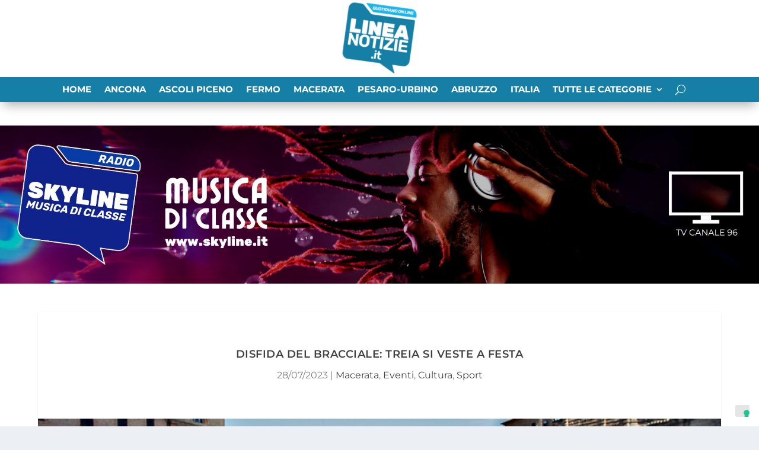

--- FILE ---
content_type: text/html; charset=utf-8
request_url: https://www.google.com/recaptcha/api2/aframe
body_size: 259
content:
<!DOCTYPE HTML><html><head><meta http-equiv="content-type" content="text/html; charset=UTF-8"></head><body><script nonce="YVGdNX1umHlb19JJbzWgkA">/** Anti-fraud and anti-abuse applications only. See google.com/recaptcha */ try{var clients={'sodar':'https://pagead2.googlesyndication.com/pagead/sodar?'};window.addEventListener("message",function(a){try{if(a.source===window.parent){var b=JSON.parse(a.data);var c=clients[b['id']];if(c){var d=document.createElement('img');d.src=c+b['params']+'&rc='+(localStorage.getItem("rc::a")?sessionStorage.getItem("rc::b"):"");window.document.body.appendChild(d);sessionStorage.setItem("rc::e",parseInt(sessionStorage.getItem("rc::e")||0)+1);localStorage.setItem("rc::h",'1768999393762');}}}catch(b){}});window.parent.postMessage("_grecaptcha_ready", "*");}catch(b){}</script></body></html>